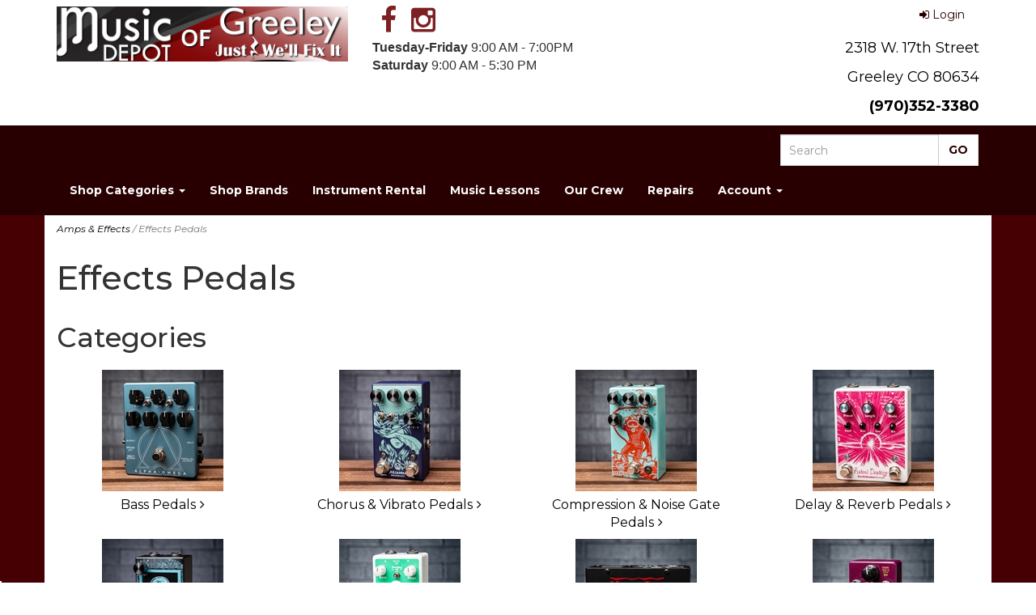

--- FILE ---
content_type: text/html; charset=utf-8
request_url: https://www.musicdepotgreeley.com/c-241-effects-pedals.aspx
body_size: 12416
content:
<!DOCTYPE html>
<html lang="en" xmlns="http://www.w3.org/1999/xhtml">
<head>
	<meta http-equiv="Content-Type" content="text/html; charset=utf-8">


<title>Effects Pedals</title>
<meta name="description" content="Effects Pedals" />
<meta name="keywords" content="Pedal, Bass Pedal, Chorus, Vibrato, Compression, Noise Gate, Delay, Reverb, Distortion, Overdrive, Fuzz, Boost, Modellers, Multi effects, Pedalboard, patch cable, Phase, Tremolo, Flanger, Tuner, Gate, Looper, Volume Pedal, Wah pedal" />




<meta http-equiv="X-UA-Compatible" content="IE=edge">
<meta name="viewport" content="width=device-width, initial-scale=1.0">
<link href="//fonts.googleapis.com/css?family=Lato:300,300i,400,400i,700,700i" rel="stylesheet" type="text/css">
<link href="https://fonts.googleapis.com/css?family=Montserrat:200,200i,300,300i,400,400i,500,500i,600,600i,700,700i,800,800i,900,900i" rel="stylesheet">

<!--Xmlpackage 'script.head' -->
<script src="https://www.google.com/recaptcha/api.js" async="" defer></script><!-- Google tag (gtag.js) -->
<script async src="https://www.googletagmanager.com/gtag/js?id=G-DR1LC6LDLT"></script>
<script>
  window.dataLayer = window.dataLayer || [];
  function gtag(){dataLayer.push(arguments);}
  gtag('js', new Date());

  gtag('config', 'G-DR1LC6LDLT');
</script><script async="" src="https://www.googletagmanager.com/gtag/js?id=G-DR1LC6LDLT"></script><script>
						window.dataLayer = window.dataLayer || [];
						function gtag() { 
							dataLayer.push(arguments); 
						}
						gtag('js', new Date());

						
								gtag('config', 'G-DR1LC6LDLT');
							
							gtag('config', 'UA-89144088-1');
						</script><link rel="icon" href="/images/favicon.ico" type="image/x-icon" /><script>
						(function(i,s,o,g,r,a,m){i['GoogleAnalyticsObject']=r;i[r]=i[r]||function(){
						(i[r].q=i[r].q||[]).push(arguments)},i[r].l=1*new Date();a=s.createElement(o),
						m=s.getElementsByTagName(o)[0];a.async=1;a.src=g;m.parentNode.insertBefore(a,m)
						})(window,document,'script','https://www.google-analytics.com/analytics.js','ga');

						ga('create', 'UA-89144088-1', 'auto');
						

						ga('send', 'pageview');
					</script>
<!--End of xmlpackage 'script.head' -->



<script src="/scripts/_skin_bundle_b54953e000cbf9949fb6c3a055b62bd9?v=TWgeWJs2UzxKUXom2GkK-u-MmvuDMw75-4JfzjBTC8I1"></script>




<link href="/skins/skin_1/css/_skin_bundle?v=u-k5J_qr2zaGN3rOJMtFt1A-LijMbXBwtBTmgm96JQ01" rel="stylesheet"/>




<style>
    
    
    
</style>

<script type="text/javascript">

    </script>


	

<link rel="icon" sizes="any" href="/images/favicon/favicon.ico" />

	
		
</head>

<body>
	<!-- Respond.js IE8 support of media queries -->
<!--[if lt IE 9]>
  <script src="https://oss.maxcdn.com/libs/respond.js/1.3.0/respond.min.js"></script>
<![endif]-->

				<!--
					PAGE INVOCATION: /c-241-effects-pedals.aspx
					PAGE REFERRER: 
					STORE LOCALE: en-US
					STORE CURRENCY: USD
					CUSTOMER ID: 0
					AFFILIATE ID: 0
					CUSTOMER LOCALE: en-US
					CURRENCY SETTING: USD
					CACHE MENUS: True
				-->




<!--Xmlpackage 'script.bodyopen' -->
<script>
						!function(f,b,e,v,n,t,s)
						{if(f.fbq)return;n=f.fbq=function(){n.callMethod?
						n.callMethod.apply(n,arguments):n.queue.push(arguments)};
						if(!f._fbq)f._fbq=n;n.push=n;n.loaded=!0;n.version='2.0';
						n.queue=[];t=b.createElement(e);t.async=!0;
						t.src=v;s=b.getElementsByTagName(e)[0];
						s.parentNode.insertBefore(t,s)}(window, document,'script',
						'https://connect.facebook.net/en_US/fbevents.js');
						fbq('init', '681126155781508');
						fbq('track', 'PageView');
					</script><noscript><img height="1" width="1" style="display:none;" src="https://www.facebook.com/tr?id=681126155781508&amp;ev=PageView&amp;noscript=1"></noscript>
<!--End of xmlpackage 'script.bodyopen' -->
	

	<div class="main-header">
		<div class="container">
			<div class="row header-row">
				<div class="col-xs-6 col-sm-3 col-md-4 logo-wrap">
					<a id="logo" class="logo" href="/default.aspx" title="musicdepotgreeley.com"><img alt="" src="/skins/skin_1/images/logo.png" class="img-responsive logo-main-image" />
</a>
				</div>
				<div class="col-xs-6 col-sm-9 col-md-8 header-right-info">
					<div class="row">
						<div class="hidden-xs hidden-sm col-md-6 header-middle">
							<div class="social-links">
<div class="header-social-icons">
<a target="_blank" href="https://www.facebook.com/musicdepotofgreeley"><em class="icon fa fa-facebook"></em></a>
<a target="_blank" href="//www.instagram.com/musicdepotgreeley/?hl=us"><em class="icon fa fa-instagram"></em></a></div>
<div class="header-social-icons"><strong style="font-family: Arial, Helvetica, sans-serif;">Tuesday-Friday</strong><span style="font-family: Arial, Helvetica, sans-serif;">&nbsp;9:00 AM - 7:00PM</span></div>
<div class="header-social-icons">
<p><span style="font-family: Arial, Helvetica, sans-serif;"><strong>Saturday&nbsp;</strong>9:00 AM - 5:30 PM</span>&nbsp;</p>
</div>
</div>
						</div>
						<div class="col-xs-12 col-sm-12 col-md-6 top-right-header">
							<div class="cart-header pull-right">
								<ul class="user-links">
		<li>
			<a id="js-header-checkout-link"
			   href="/shoppingcart.aspx?returnurl=%2Fc-241-effects-pedals.aspx"
			   class="user-link checkout-link">
				<span aria-hidden="true">
					<i class="fa fa-check-square-o"></i>
				</span>
				Checkout
			</a>
		</li>

	<li>
			<a href="/signin.aspx?returnurl=%2Fc-241-effects-pedals.aspx" class="user-link log-in-link">
		<span aria-hidden="true">
			<i class="fa fa-sign-in"></i>
		</span>
		Login
	</a>

	</li>
		<li>
			<a id="js-show-cart" disabled="disabled" href="#" data-toggle="modal" data-target="#minicart-modal" class="user-link">
	<i class="fa fa-shopping-cart"></i>
    <span class="hidden-xs"><span class="hidden-xs checkout-label">View Cart</span></span> (<span class="minicart-count js-minicart-count">0</span>)
</a>

		</li>
			<li class="hidden-xs">
			<a id="js-show-wish" disabled="disabled" href="#" data-toggle="modal" data-target="#miniwish-modal" class="user-link">
	<i class="fa fa-star"></i>
	(<span class="minicart-count js-miniwish-count">0</span>)
</a>

		</li>
</ul>

							</div>
							<div class="clearfix"></div>
							<div class="text-right">
								<div class="visible-lg">
									
								</div>
								<div class="header-phone">
								<p style="text-align: right;"><a href="http://www.google.com/maps/place/2318+W+17th+St,+Greeley,+CO+80634/@40.411489,-104.7202679,17z/data=!3m1!4b1!4m6!3m5!1s0x876ea16348256d61:0x2ba410b337da2a2d!8m2!3d40.411489!4d-104.717693!16s%2Fg%2F11rhrmvl0q?entry=ttu&amp;g_ep=EgoyMDI1MDMxOS4yIKXMDSoASAFQAw%3D%3D">2318 W. 17th Street</a></p>
<p style="text-align: right;"><a href="http://www.google.com/maps/place/2318+W+17th+St,+Greeley,+CO+80634/@40.411489,-104.7202679,17z/data=!3m1!4b1!4m6!3m5!1s0x876ea16348256d61:0x2ba410b337da2a2d!8m2!3d40.411489!4d-104.717693!16s%2Fg%2F11rhrmvl0q?entry=ttu&amp;g_ep=EgoyMDI1MDMxOS4yIKXMDSoASAFQAw%3D%3D">Greeley CO 80634</a></p>
<p style="text-align: right;"><strong><a href="tel:9703523380">(970)352-3380</a></strong></p>
								</div>
							</div>

						</div>
						<div class="clearfix"></div>
					</div>
				</div>
			</div>
			<div class="clearfix"></div>
		</div>

		<div class="top-navigation-wrap">
			<div class="container">
				<div class="navbar navbar-default topnav" role="navigation" aria-label="navigation">
					<div class="pull-right search-wrapper">
						<div class="search-static">
							<form action="/search.aspx" method="get">    <div class="search-form-group">
        <input name="searchterm" class="form-control input-sm search-box" placeholder="Search" type="text">
        <input value="Go" class="btn btn-default btn-sm search-go" type="submit">
        <div class="clearfix"></div>
    </div>
</form>
						</div>
					</div>
					<div class="navbar-header">
						<button type="button" class="navbar-toggle" data-toggle="collapse" data-target="#top-nav-collapse">
							<span class="sr-only">Toggle navigation</span>
							<span class="icon-bar"></span>
							<span class="icon-bar"></span>
							<span class="icon-bar"></span>
						</button>
					</div>
					<div class="navbar-collapse collapse" id="top-nav-collapse">
						<ul class="nav navbar-nav">
    <li class="dropdown">
    <a href="#" class="dropdown-toggle" data-toggle="dropdown">
    <strong>Shop</strong> <strong>Categories</strong> <span class="caret"></span>
    </a>
    <ul class="dropdown-menu category-menu">
        <li>
        <div class="ymm-content">
  <div class="row">
    <ul class="col-xs-12 menu-list">
      <li class="menu-list-item"><a href="/c-1357-hot-new-products.aspx">Hot New Products</a></li>
      <li class="menu-list-item"><a href="/c-46-guitars-basses-other-strings.aspx">Guitars, Basses &amp; Other Strings</a></li>
      <li class="menu-list-item"><a href="/c-23-amps-effects.aspx">Amps &amp; Effects</a></li>
      <li class="menu-list-item"><a href="/c-21-drums-percussion.aspx">Drums &amp; Percussion</a></li>
      <li class="menu-list-item"><a href="/c-1323-deals.aspx">Deals</a></li>
      <li class="menu-list-item"><a href="/c-28-band-orchestra.aspx">Band &amp; Orchestra</a></li>
      <li class="menu-list-item"><a href="/c-209-books.aspx">Books</a></li>
      <li class="menu-list-item"><a href="/c-132-music-accessories.aspx">Music Accessories</a></li>
      <li class="menu-list-item"><a href="/c-269-great-for-kids.aspx">Great for Kids</a></li>
      <li class="menu-list-item"><a href="/c-114-keyboards-synthesizers-accessories.aspx">Keyboards, Synthesizers &amp; Accessories</a></li>
      <li class="menu-list-item"><a href="/c-225-other-fun-instruments.aspx">Other Fun Instruments</a></li>
      <li class="menu-list-item"><a href="/c-1318-cables-adaptors-tools-more.aspx">Cables, Adaptors, Tools &amp; More</a></li>
      <li class="menu-list-item"><a href="/c-299-local-bands-merch.aspx">Local Bands &amp; Merch!</a></li>
      <li class="menu-list-item"><a href="/c-233-pro-audio-home-recording.aspx">Pro Audio &amp; Home Recording</a></li>
      <li class="menu-list-item"><a href="/c-292-holiday-shopping.aspx">Holiday Shopping</a></li>
      <li class="menu-list-item"><a href="/c-300-teacher-resources.aspx">Teacher Resources</a></li>
    </ul>
    <div class="clearfix"></div>
  </div>
</div>
        </li>
    </ul>
    </li>
    <li><a href="e-manufacturerlist.aspx"><strong>Shop</strong> <strong>Brands</strong></a></li>
    <ul class="dropdown-menu category-menu">
        <li><div class="ymm-content">
  <div class="row">
    <ul class="col-xs-12 menu-list">
      <li class="menu-list-item"><a href="/m-1198-al-cass.aspx">Al Cass</a></li>
      <li class="menu-list-item"><a href="/m-192-alfred-publish.aspx">Alfred Publish</a></li>
      <li class="menu-list-item"><a href="/m-137-allparts.aspx">Allparts</a></li>
      <li class="menu-list-item"><a href="/m-160-amahi.aspx">Amahi</a></li>
      <li class="menu-list-item"><a href="/m-179-amati.aspx">Amati</a></li>
      <li class="menu-list-item"><a href="/m-277-ampeg.aspx">Ampeg</a></li>
      <li class="menu-list-item"><a href="/m-2209-angel.aspx">Angel</a></li>
      <li class="menu-list-item"><a href="/m-1190-apm.aspx">APM</a></li>
      <li class="menu-list-item"><a href="/m-230-audio-technica.aspx">Audio Technica</a></li>
      <li class="menu-list-item"><a href="/m-2214-bac.aspx">B.A.C.</a></li>
      <li class="menu-list-item"><a href="/m-12-bach.aspx">Bach</a></li>
      <li class="menu-list-item"><a href="/m-2211-black-diamond.aspx">Black Diamond</a></li>
      <li class="menu-list-item"><a href="/m-1157-blackstar.aspx">Blackstar</a></li>
      <li class="menu-list-item"><a href="/m-17-blessing.aspx">Blessing</a></li>
      <li class="menu-list-item"><a href="/m-2244-bo-pep.aspx">Bo Pep</a></li>
      <li class="menu-list-item"><a href="/m-2263-cardinal-percussion.aspx">Cardinal Percussion</a></li>
      <li class="menu-list-item"><a href="/m-283-clevelander.aspx">Clevelander</a></li>
      <li class="menu-list-item"><a href="/m-363-cmc.aspx">CMC</a></li>
      <li class="menu-list-item"><a href="/m-493-conn-selmer.aspx">Conn-Selmer</a></li>
      <li class="menu-list-item"><a href="/m-1186-cort.aspx">Cort</a></li>
      <li class="subNavItem viewAllItem"><a href="/e-manufacturerlist.aspx" class="btn btn-default btn-sm menu-item-more">
						View All
					</a></li>
    </ul>
    <div class="clearfix"></div>
  </div>
</div></li>
    </ul>
    <li><a href="aerntplan.aspx"><strong>Instrument Rental</strong></a></li>
    <li><a href="/t-lessons.aspx"><strong>Music Lessons</strong></a></li>
    <li><a href="/t-our%20crew.aspx"><strong>Our Crew</strong></a></li>
    <li><a href="/t-repairs.aspx"><strong> Repairs</strong></a></li>
    <li class="dropdown"><a class="dropdown-toggle" href="#" aria-expanded="false" data-toggle="dropdown"><strong>Account <span class="caret"></span></strong> </a>
    <ul class="dropdown-menu">
        <li><a href="/account.aspx">My Account </a></li>
        <li><a href="/account.aspx#OrderHistory">My Orders </a></li>
        <li><a href="#miniwish-modal" data-toggle="modal">My Wishlist </a></li>
        <li><a href="/aepostpayment.aspx">Make a Payment </a></li>
        <li><a href="/aegethistorylist.aspx">View In-Store Account History </a></li>
        <li class="divider">&nbsp;</li>
        <li><a href="/signin.aspx?returnurl=%2Fc-241.aspx%3FsearchEngineName%3Deffects-pedals">Login </a></li>
    </ul>
    </li>
</ul>
					</div>
					<!--/.nav-collapse -->
				</div>
			</div>
		</div>
	</div>
	<div class="main-content-wrapper">
		
		<div class="main-background">
			<div class="container background-contain">
					<div role="region" aria-label="breadcrumbs" class="breadcrumb">

		<span class="SectionTitleText"><a class="SectionTitleText" href="/c-23-amps-effects.aspx">Amps & Effects</a>  /  Effects Pedals</span>
	</div>

				<div class="notices">
					
				</div>
				<div id="browser-detection-notice" class="bg-warning hidden"></div>				
				<!-- CONTENTS START -->
				



<!--Xmlpackage 'entity.gridwithprices.xml.config' -->
<script>
						/* script.datalayer.xml.config */
						var vortx = vortx || {};
						vortx.dataLayer = vortx.dataLayer || {};
						vortx.dataLayer.productImpressions = vortx.dataLayer.productImpressions || [];
						vortx.dataLayer.productDetails = vortx.dataLayer.productDetails || [];
						vortx.dataLayer.cartProducts = vortx.dataLayer.cartProducts || [];
						vortx.dataLayer.cartDetails = vortx.dataLayer.cartDetails || [];
						vortx.dataLayer.orderDetails = vortx.dataLayer.orderDetails || [];
						vortx.dataLayer.orderedProducts = vortx.dataLayer.orderedProducts || [];
						vortx.dataLayer.currency3LetterIso = "USD";

						</script>
<div class="page-wrap entity-page">
  <h1 class="entity-page-header">Effects Pedals</h1>
  <div class="page-row entity-description-wrap"></div>
  <h2>Categories</h2>
  <div class="screen-reader-only">11 Categories In List</div>
  <div class="sub-entity-grid">
    <div class="row sub-entity-row">
      <div class="col-sm-3 col-xs-12 sub-entity-grid-item grid-item"><a href="/c-1344-bass-pedals.aspx" class="sub-entity-link sub-entity-href-image"><div class="grid-item-inner">
            <div class="sub-entity-image-wrap grid-item-image-wrap"><img src="/images/category/icon/1344.jpg" alt="Bass Pedals" class="img-responsive img-thumbnail sub-entity-grid-image grid-item-image"></div>
            <div class="sub-entity-name-wrap grid-item-name-wrap">Bass Pedals<i class="fa fa-angle-right"></i></div>
          </div></a></div>
      <div class="col-sm-3 col-xs-12 sub-entity-grid-item grid-item"><a href="/c-1341-chorus-vibrato-pedals.aspx" class="sub-entity-link sub-entity-href-image"><div class="grid-item-inner">
            <div class="sub-entity-image-wrap grid-item-image-wrap"><img src="/images/category/icon/1341.jpg" alt="Chorus &amp; Vibrato Pedals" class="img-responsive img-thumbnail sub-entity-grid-image grid-item-image"></div>
            <div class="sub-entity-name-wrap grid-item-name-wrap">Chorus & Vibrato Pedals<i class="fa fa-angle-right"></i></div>
          </div></a></div>
      <div class="clearfix visible-xs sub-entity-extra-small-clear"></div>
      <div class="col-sm-3 col-xs-12 sub-entity-grid-item grid-item"><a href="/c-1334-compression-noise-gate-pedals.aspx" class="sub-entity-link sub-entity-href-image"><div class="grid-item-inner">
            <div class="sub-entity-image-wrap grid-item-image-wrap"><img src="/images/category/icon/1334.jpg" alt="Compression &amp; Noise Gate Pedals" class="img-responsive img-thumbnail sub-entity-grid-image grid-item-image"></div>
            <div class="sub-entity-name-wrap grid-item-name-wrap">Compression & Noise Gate Pedals<i class="fa fa-angle-right"></i></div>
          </div></a></div>
      <div class="col-sm-3 col-xs-12 sub-entity-grid-item grid-item"><a href="/c-1335-delay-reverb-pedals.aspx" class="sub-entity-link sub-entity-href-image"><div class="grid-item-inner">
            <div class="sub-entity-image-wrap grid-item-image-wrap"><img src="/images/category/icon/1335.jpg" alt="Delay &amp; Reverb Pedals" class="img-responsive img-thumbnail sub-entity-grid-image grid-item-image"></div>
            <div class="sub-entity-name-wrap grid-item-name-wrap">Delay & Reverb Pedals<i class="fa fa-angle-right"></i></div>
          </div></a></div>
      <div class="clearfix visible-xs sub-entity-extra-small-clear"></div></div><div class="row  sub-entity-row"><div class="col-sm-3 col-xs-12 sub-entity-grid-item grid-item"><a href="/c-1333-distortion-overdrive-fuzz-boost-pedals.aspx" class="sub-entity-link sub-entity-href-image"><div class="grid-item-inner">
            <div class="sub-entity-image-wrap grid-item-image-wrap"><img src="/images/category/icon/1333.jpg" alt="Distortion, Overdrive, Fuzz &amp; Boost Pedals" class="img-responsive img-thumbnail sub-entity-grid-image grid-item-image"></div>
            <div class="sub-entity-name-wrap grid-item-name-wrap">Distortion, Overdrive, Fuzz & Boost Pedals<i class="fa fa-angle-right"></i></div>
          </div></a></div>
      <div class="col-sm-3 col-xs-12 sub-entity-grid-item grid-item"><a href="/c-1340-modellers-multi-effects-misc-pedals.aspx" class="sub-entity-link sub-entity-href-image"><div class="grid-item-inner">
            <div class="sub-entity-image-wrap grid-item-image-wrap"><img src="/images/category/icon/1340.jpg" alt="Modellers, Multi-Effects, &amp; Misc. Pedals" class="img-responsive img-thumbnail sub-entity-grid-image grid-item-image"></div>
            <div class="sub-entity-name-wrap grid-item-name-wrap">Modellers, Multi-Effects, & Misc. Pedals<i class="fa fa-angle-right"></i></div>
          </div></a></div>
      <div class="clearfix visible-xs sub-entity-extra-small-clear"></div>
      <div class="col-sm-3 col-xs-12 sub-entity-grid-item grid-item"><a href="/c-1343-pedalboards-power-cables.aspx" class="sub-entity-link sub-entity-href-image"><div class="grid-item-inner">
            <div class="sub-entity-image-wrap grid-item-image-wrap"><img src="/images/category/icon/1343.jpg" alt="Pedalboards, Power, &amp; Cables" class="img-responsive img-thumbnail sub-entity-grid-image grid-item-image"></div>
            <div class="sub-entity-name-wrap grid-item-name-wrap">Pedalboards, Power, & Cables<i class="fa fa-angle-right"></i></div>
          </div></a></div>
      <div class="col-sm-3 col-xs-12 sub-entity-grid-item grid-item"><a href="/c-1336-phase-tremolo-flanger-pedals.aspx" class="sub-entity-link sub-entity-href-image"><div class="grid-item-inner">
            <div class="sub-entity-image-wrap grid-item-image-wrap"><img src="/images/category/icon/1336.jpg" alt="Phase, Tremolo, &amp; Flanger Pedals" class="img-responsive img-thumbnail sub-entity-grid-image grid-item-image"></div>
            <div class="sub-entity-name-wrap grid-item-name-wrap">Phase, Tremolo, & Flanger Pedals<i class="fa fa-angle-right"></i></div>
          </div></a></div>
      <div class="clearfix visible-xs sub-entity-extra-small-clear"></div></div><div class="row  sub-entity-row"><div class="col-sm-3 col-xs-12 sub-entity-grid-item grid-item"><a href="/c-1339-tuner-gate-and-looper-pedals.aspx" class="sub-entity-link sub-entity-href-image"><div class="grid-item-inner">
            <div class="sub-entity-image-wrap grid-item-image-wrap"><img src="/images/category/icon/1339.jpg" alt="Tuner, Gate, and Looper Pedals" class="img-responsive img-thumbnail sub-entity-grid-image grid-item-image"></div>
            <div class="sub-entity-name-wrap grid-item-name-wrap">Tuner, Gate, and Looper Pedals<i class="fa fa-angle-right"></i></div>
          </div></a></div>
      <div class="col-sm-3 col-xs-12 sub-entity-grid-item grid-item"><a href="/c-1382-used-pedals.aspx" class="sub-entity-link sub-entity-href-image"><div class="grid-item-inner">
            <div class="sub-entity-image-wrap grid-item-image-wrap"><img src="/images/category/icon/1382.jpg" alt="Used Pedals" class="img-responsive img-thumbnail sub-entity-grid-image grid-item-image"></div>
            <div class="sub-entity-name-wrap grid-item-name-wrap">Used Pedals<i class="fa fa-angle-right"></i></div>
          </div></a></div>
      <div class="clearfix visible-xs sub-entity-extra-small-clear"></div>
      <div class="col-sm-3 col-xs-12 sub-entity-grid-item grid-item"><a href="/c-1337-volume-wah-exp-pedals.aspx" class="sub-entity-link sub-entity-href-image"><div class="grid-item-inner">
            <div class="sub-entity-image-wrap grid-item-image-wrap"><img src="/images/category/icon/1337.jpg" alt="Volume, Wah &amp; Exp. Pedals" class="img-responsive img-thumbnail sub-entity-grid-image grid-item-image"></div>
            <div class="sub-entity-name-wrap grid-item-name-wrap">Volume, Wah & Exp. Pedals<i class="fa fa-angle-right"></i></div>
          </div></a></div>
    </div>
  </div>
  <h2>Products</h2>
  <div class="screen-reader-only">2 Products On Page </div>
  <div class="entity-paging-wrap"></div>
  <div class="products-grid entity-page-products entity-grid-prices-products">
    <div class="row products-row">
      <div class="col-sm-3 col-xs-12 product-grid-item">
        <div class="grid-item-inner"><a href="/p-26280-earthquaker-devices-easy-listening-headphone-amplifier-pedal.aspx" class="grid-product-link"><div class="grid-item-image-wrap"><img src="/images/product/icon/ae00-6675.png" alt="Earthquaker Devices Easy Listening Headphone Amplifier Pedal" class="grid-item-image product-image"></div>
            <div class="grid-item-name-wrap">Earthquaker Devices Easy Listening Headphone Amplifier Pedal</div></a><div class="grid-item-price-wrap"><div class="price-wrap">

						<div class="variant-price">
							<span>Price:</span>
							$99.99
						</div>
					<meta itemprop="price" content="99.9900" />
					<meta itemprop="priceCurrency" content="USD">
</div>


</div>
          <div class="grid-item-stock-wrap"><div class="stock-hint in-stock-hint" >
In Stock</div></div>
          <div class="grid-item-promotions-wrap"></div>
        </div>
      </div>
      <div class="col-sm-3 col-xs-12 product-grid-item">
        <div class="grid-item-inner"><a href="/p-3504-fender-level-set-buffer-effects-pedal.aspx" class="grid-product-link"><div class="grid-item-image-wrap"><img src="/images/product/icon/ae00-3273.jpg" alt="Fender Level Set Buffer Effects Pedal" class="grid-item-image product-image"></div>
            <div class="grid-item-name-wrap">Fender Level Set Buffer Effects Pedal</div></a><div class="grid-item-price-wrap"><div class="price-wrap">

						<div class="price regular-price">
							<span>Regular Price:</span>
							$119.99
						</div>
						<div class="price sale-price">
							<span>On Sale For:</span>
							$85.49
						</div>
					<meta itemprop="price" content="85.4900" />
					<meta itemprop="priceCurrency" content="USD">
</div>


</div>
          <div class="grid-item-stock-wrap"><div class="stock-hint in-stock-hint" >
In Stock</div></div>
          <div class="grid-item-promotions-wrap"></div>
        </div>
      </div>
      <div class="clearfix visible-xs entity-product-extra-small-clear"></div>
    </div>
  </div>
  <div class="entity-paging-wrap"></div>
</div>
<!--End of xmlpackage 'entity.gridwithprices.xml.config' -->

				<!-- CONTENTS END -->
			</div>
		</div>
	</div>

	<div class="footer-wrapper">
		<div class="container">
			<div class="row footer-row">
				<div class="footer-menu-wrap">
<ul class="col-sm-12 col-md-3 firstMenu">
    <li class="footerHeading">Customer Service</li>
    <li><a rel="nofollow" href="/t-contact.aspx">Contact Us</a><br />
    </li>
    <li><a rel="nofollow" href="/account.aspx">Your Account</a></li>
    <li><a href="http://musicdepotgreeley.com/t-navigator.aspx">Navigator</a></li>
</ul>
<ul class="col-sm-12 col-md-3">
    <li class="footerHeading">Store Policies &amp; Info<br />
    </li>
    <li><a rel="nofollow" href="/t-returns.aspx">Returns</a><br />
    </li>
    <li><a rel="nofollow" href="/t-privacy.aspx">Privacy Policy</a><br />
    </li>
</ul>
<ul class="col-sm-12 col-md-3">
    <li class="footerHeading">Helpful Links</li>
    <li><a href="/t-about.aspx">About Us</a><br />
    </li>
    <li><a href="/sitemap.aspx">Site Map</a></li>
</ul>
<ul class="col-sm-12 col-md-3">
    <li class="footerHeading">Payment Methods</li>
    <li><div class="payment-methods-wrap">
  <div class="cards-accepted"><span id="payment-method-images3" class="&#xA;									cardname amex"></span><span id="payment-method-images4" class="&#xA;									cardname discover"></span><span id="payment-method-images2" class="&#xA;									cardname mastercard"></span><span id="payment-method-images1" class="&#xA;									cardname visa"></span></div>
</div></li>
    <li><div class="seal-marker">
<img alt="Powered by AspDotNetStorefront" src="/skins/skin_1/images/seal.png" />
</div></li>
</ul>
<div class="clearfix">&nbsp;</div>
</div>
				<div class="clearfix"></div>
			</div>
			<div class="copyright-row">
				<div class="copyright">
					© Music Depot of Greeley 2026. All Rights Reserved. Powered by <a href="http://www.aspdotnetstorefront.com" target="_blank">AspDotNetStorefront</a>
				</div>
			</div>
		</div>
	</div>

	<!-- Minicart modal -->
	<div class="minicart-wrap">
	<div id="minicart-modal" class="modal minicart-modal" data-keyboard="true" tabindex="-1">
		<div class="modal-dialog" role="region" aria-label="modal dialog">
			<div class="modal-content">
				<div class="modal-header">
						<a href="#" class="switch-mini-link js-switch-to-miniwish off">
							<span aria-hidden="true">
								<i class="fa fa-angle-left"></i>
							</span>
							View wishlist
						</a>
					<button type="button" class="close" data-dismiss="modal" aria-label="Close">
						<span aria-hidden="true">
							<i class="fa fa-times-circle-o"></i>
						</span>
					</button>
					<h2 class="minicart-title modal-title">
						Shopping Cart:
						<span class="minicart-title-count js-cart-title-count">0</span>
						<span class="minicart-items-label js-cart-count-label">
Items						</span>
					</h2>
				</div>
				<div class="modal-body">
					<div class="minicart-content-wrap">
						<div class="minicart-message-area js-minicart-message-area">
							
						</div>
						<div class="minicart-contents js-minicart-contents">
								<div class="empty-mini-cart-text">
		Your shopping cart is currently empty.&nbsp; Browse our <a href="https://musicdepotgreeley.com/c-228-on-sale.aspx"><span style="color: #4f81bd;"><strong><em>Online sales</em></strong></span> </a>for great deals!!
	</div>

						</div>
					</div>
				</div>
				<div class="modal-footer minicart-footer">
					<div class="row">
						<div class="col-sm-3 text-left-sm">
							<div class="minicart-discount off">
								Discounts:
								<span class="minicart-discount js-minicart-discount"></span>
							</div>
							<div class="minicart-total-area">
								<div class="minicart-total-wrap">
									Total:
									<span class="minicart-total js-minicart-total">$0.00</span>
								</div>
							</div>
						</div>

						<div class="col-sm-9">
							<div class="mini-cart-button-wrapper col-sm-6">
								<button type="button" id="minicart-close-button" class="btn btn-default close-minicart-button">Close</button>
								<button type="button" id="minicart-checkout-button" class="btn btn-primary minicart-checkout-button" data-return-url="/c-241-effects-pedals.aspx">Checkout</button>
							</div>
									<script src="https://www.paypal.com/sdk/js?client-id=BAA_XiRkTW6lbHC0pivurmgrOEi92JhCKAgGYxEOH5V2f3FUnzpHIjXl6Ns1T5j82waS1-C3AjNTDa9jgY&intent=capture&components=buttons,card-fields,messages,funding-eligibility,applepay,googlepay&currency=USD&vault=false&enable-funding=venmo"
											data-partner-attribution-id="Vortx_Cart_PCP">
									</script>
								<div class="col-sm-6">
									<div id="paypal-button-container-minicart"></div>
								</div>
<script type="text/javascript">
										function displayMessage(message) {
											var notices = $('div.notices');
											var markup =
												`
													<div class='notice-wrap'>
														<div class='notice notice-info'>
															${ message}
														</div>
													</div>
												`;
											notices.html(markup);
										}

										var isPayPalEligible = paypal.isFundingEligible('paypal');

										if(isPayPalEligible) {
											paypal.Buttons({
												env: 'production',
												locale: 'en_US',
												style: {
													size: 'small',
													color: 'gold',
													shape: 'rect',
													label: 'paypal',
													layout: 'vertical'
												},
												createOrder: function () {
													return fetch(`${window.location.origin}/api/paypalcommerce/createorder`, {
														method: 'post',
														headers: {
															'content-type': 'application/json'
														}
													})
														.then(function (response) {
															return response.json();
														})
														.then(function (json) {
															return json.id;
														})
														.catch(function (error) {
															var itemCount = parseInt($('input#hfItemCount').val());
															$('#minicart-modal').modal('hide');

															if(itemCount == 0) {
																displayMessage('Your shopping cart is empty.');
																return false;
															}

															displayMessage('We are not able to process your payment at this time.  Please check your payment information and try again.');
															console.log(error);
														})
												},
												onApprove: function (json, actions) {
													return fetch(`${window.location.origin}/api/paypalcommerce/processorder`, {
														method: 'post',
														headers: {
															'content-type': 'application/json'
														},
														body: `
															{
																'orderId': '${json.orderID}',
																'paymentMethod': 'PAYPALCOMMERCEBUTTONS'
															}
														`
													})
														.then(function (response) {
															return response.json();
														})
														.then(function (json) {
															var page = json.page;
															var returnUrl = encodeURIComponent(window.location.pathname);
															var redirectUrl = `/${page}?returnUrl=${returnUrl}`;
															window.location.href = redirectUrl;
														})
														.catch(function (error) {
															$('#minicart-modal').modal('hide');
															displayMessage('We are not able to process your payment at this time.  Please check your payment information and try again.');
															console.log(error);
														})
												}
											}).render('#paypal-button-container-minicart');
										}
										</script>
									<div class="minicart-pp-message" data-pp-amount="0.00"></div>
<script type="text/javascript">
												 if(paypal.isFundingEligible('credit') || paypal.isFundingEligible('paylater')) {
													 paypal.Messages({
														 style: {
															 layout: 'text',
															 logo: {
																 type: 'primary',
																 position: 'left'
															 }
														 }
													 })
														 .render('.minicart-pp-message');
												 }
											</script>
<input id="hfItemCount" name="hfItemCount" type="hidden" value="0" />						</div>
					</div>
				</div>
			</div>
		</div>
	</div>
</div>

	<!-- Miniwish modal -->
	<div class="minicart-wrap">
	<div id="miniwish-modal" class="modal minicart-modal" data-keyboard="true" tabindex="-1">
		<div class="modal-dialog" role="region" aria-label="modal dialog">
			<div class="modal-content">
				<div class="modal-header">
						<a href="#" class="switch-mini-link js-switch-to-minicart off">
							<span aria-hidden="true">
								<i class="fa fa-angle-left"></i>
							</span>
							View cart
						</a>
					<button type="button" class="close" data-dismiss="modal" aria-label="Close">
						<span aria-hidden="true">
							<i class="fa fa-times-circle-o"></i>
						</span>
					</button>
					<h2 class="minicart-title modal-title">
						Your Wishlist:
						<span class="minicart-title-count js-wish-title-count">0</span>
						<span class="minicart-items-label js-wish-count-label">
Items						</span>
					</h2>
				</div>
				<div class="modal-body">
					<div class="minicart-content-wrap">
						<div class="minicart-message-area js-miniwish-message-area">
							
						</div>
						<div class="minicart-contents js-miniwish-contents">
								<div class="empty-mini-cart-text">
		Your wish list is currently empty.
	</div>

						</div>
					</div>
				</div>
				<div class="modal-footer minicart-footer">
					<div class="row">
						<div class="col-sm-6 text-left-sm">
							<div class="minicart-total-area">
								<div class="minicart-total-wrap">
									Total:
									<span class="minicart-total js-miniwish-total">$0.00</span>
								</div>
							</div>
						</div>
						<div class="col-sm-6">
							<button type="button" id="miniwish-close-button" class="btn btn-default close-miniwish-button">Close</button>
							<button type="submit"
								data-url="/minicart/movealltocart"
								id="miniwish-move-all-to-cart"
								class="btn btn-primary minicart-checkout-button js-wishlist-button off">
								Move all to Cart
							</button>
						</div>
					</div>
				</div>
			</div>
		</div>
	</div>
</div>

	<!-- Minicart and miniwish resources (javascript and overlay html) -->
		<div class="minicart-loading-overlay js-minicart-loading-overlay off">
		<div class="minicart-overlay"></div>
		<div class="minicart-loading">
			<div class="minicart-loading-message js-minicart-loading-message">Loading...</div>
			<div class="loading-animation loading-style-dark"></div>
		</div>
	</div>

<script src="/scripts/_skin_bundle_2a59354f3da09b60835d68828d972922?v=kdf-7QzJ_71lvhQgUumLmvqe9ch32Wnp3Kyzz7tJ5GI1"></script>
<script type="text/javascript">
		adnsf$.minicart.initialize(
		{
			minicart_DeleteWaitMessage: "Deleting...",
			miniwish_MoveSingleMessage: "Moving item to cart.",
			miniwish_MoveAllMessage: "Moving all items to cart.",
			minicart_UpdateFailureMessage: "Sorry, there was an error updating your cart.",
			miniwish_UpdateFailureMessage: "Sorry, there was an error updating your wishlist.",
			minicart_CountLabel: "Items",
			minicart_CountLabelSingular: "Item",
			checkoutUrl: "/shoppingcart.aspx",
			loginUrl: "/signin.aspx"
		});
		adnsf$.minicart.cartEnabled = true;
		adnsf$.minicart.wishEnabled = true;
		adnsf$.minicart.onCheckoutPage = false;
	</script>

	<div class="live-chat-wrapper">
		<div class="live-chat">
			
	<div class="live-chat-wrapper">
		<div class="live-chat">
		</div>
	</div>
	
		</div>
	</div>
	

<script src="https://cdnjs.cloudflare.com/ajax/libs/picturefill/3.0.2/picturefill.min.js" ></script>



<script>
				(function () {
					var mmapiws = window.__mmapiws = window.__mmapiws || {};
					mmapiws.accountId = '832934';
					var loadDeviceJs = function () {
						var element = document.createElement('script');
						element.async = true;
						element.src = 'https://device.maxmind.com/js/device.js';
						document.body.appendChild(element);
					};
					if (window.addEventListener) {
						window.addEventListener('load', loadDeviceJs, false);
					} else if (window.attachEvent) {
						window.attachEvent('onload', loadDeviceJs);
					}
				})();
					</script>




	
	


<!-- BEGIN GCR Badge Code -->
<script src="https://apis.google.com/js/platform.js?onload=renderBadge" async="" defer=""></script>
<script>
	window.renderBadge = function() {
		var ratingBadgeContainer = document.createElement("div");
		document.body.appendChild(ratingBadgeContainer);
		window.gapi.load('ratingbadge', function() {
			window.gapi.ratingbadge.render(
				ratingBadgeContainer, {
					"merchant_id": 5625578637,
					"position": "BOTTOM_LEFT"
				});
		});
	}
</script>
<!-- END GCR Badge Code -->
<!-- BEGIN GCR Language Code -->
<script>
	window.___gcfg = {
		lang: "en_US"
		};
</script>
<!-- END GCR Language Code -->

<script type="text/javascript">
		window.postalCodeRegexConfiguration = {
			postalCodeRegexMapUrl: "/country/postalcoderegexmap",
		};
	</script>



<script src="/scripts/_skin_bundle_808f5e8d833ee499b0bc53627202ca8d?v=s_s_tB3UcvQ49PW6XeJkwdDsp4YU90ADxOTTD5qLBL81"></script>


<script type="text/javascript">
		adnsf$.initializeAddToCartForms(
		{
			ajaxAddToCartUrl: "/minicart/ajaxaddtocart",
			ajaxAddKitToCartUrl: "/minicart/ajaxaddkittocart",
			addToCartMessage: "Adding to cart",
			addToWishMessage: "Adding to wishlist",
			invalidQuatityMessage: "Please enter a valid quantity",
			addToCartFailureMessage: "Your item was not added to the cart because of an error",
			addToWishFailureMessage: "Your item was not added to the wishlist because of an error",
			checkoutUrl: "/shoppingcart.aspx",
			loginUrl: "/signin.aspx"
		});

		adnsf$.validator.unobtrusive.adapters.addSingleVal('min', 'val');

		vortx.browser.detect();
		if (vortx.browser.isIE) {
			vortx.browser.warnOfDeprecation(
				'browser-detection-notice',
				'It appears that your web browser is a bit old. For a more safe and modern experience, please change or upgrade your web browser.'
			);
		}
	</script>


<script src="https://cdnjs.cloudflare.com/ajax/libs/picturefill/3.0.2/picturefill.min.js" ></script>







<script>
				(function () {
					var mmapiws = window.__mmapiws = window.__mmapiws || {};
					mmapiws.accountId = '832934';
					var loadDeviceJs = function () {
						var element = document.createElement('script');
						element.async = true;
						element.src = 'https://device.maxmind.com/js/device.js';
						document.body.appendChild(element);
					};
					if (window.addEventListener) {
						window.addEventListener('load', loadDeviceJs, false);
					} else if (window.attachEvent) {
						window.attachEvent('onload', loadDeviceJs);
					}
				})();
					</script>




<!--Xmlpackage 'script.bodyclose' -->
<script>
						var vortx = vortx || {};
						vortx.dataLayer = vortx.dataLayer || {};
						vortx.dataLayer.productImpressions = vortx.dataLayer.productImpressions || [];
						
						$(document).ready(function() {
							if(vortx.dataLayer.productImpressions.length > 0) {
								for(var i = 0; i < vortx.dataLayer.productImpressions.length; i++) {
									var product = vortx.dataLayer.productImpressions[i];
									gtag("event", "view_item_list", {
										item_list_name: product.list,
										items: [
											{
												item_id: product.id,
												item_name: product.name,
												item_list_name: product.list,
												item_brand: product.brand,
												item_category: product.category,
												item_variant: product.variant,
												index: product.position
											}
										]
									});
								}
							}
						});
						</script>
<script>
						var vortx = vortx || {};
						vortx.dataLayer = vortx.dataLayer || {};
						vortx.dataLayer.productImpressions = vortx.dataLayer.productImpressions || [];

						// send_item event for GA4 with product click
						$(document).ready(function () {
							//add click event listener for products in a grid.
							$('a.grid-product-link').click(function (e) {
								googleGa4ProductClick(e);
							});

							//add click event listener for products in a list.
							$('a.list-product-link').click(function (e) {
								googleGa4ProductClick(e);
							});

							//add click event listener for products in a featured items listing.
							$('a.featured-item-link').click(function (e) {
								googleGa4ProductClick(e);
							});
	
							// https://developers.google.com/analytics/devguides/collection/ga4/reference/events?client_type=gtag#select_item
							function googleGa4ProductClick(event) {
								var productHref = $(event.delegateTarget).attr('href'); //clicking on an image doesn't give you the href.
								var productId = getProductId(productHref);
								if(productId == 0) {
									return true; //if something went wrong do not prevent the href link from working.
								}
		
								if(vortx.dataLayer.productImpressions.length <= 0) {
									return true;
								}

								event.preventDefault(); // stop product click jumping straight to product page.
								for(var i = 0; i < vortx.dataLayer.productImpressions.length; i++) {
									if(productId == vortx.dataLayer.productImpressions[i].productId) {
										var product = vortx.dataLayer.productImpressions[i];

										// Send click with an event, then send user to product page.
										gtag("event", "select_item", {
											item_list_name: product.list,
											items: [
												{
													item_id: product.id,
													item_name: product.name,
													item_list_name: product.list,
													item_brand: product.brand,
													item_category: product.category,
													item_variant: product.variant,
													index: product.position
													}
											]
										});
										// send to product page.
										document.location = productHref;
										// stop the for loop when we have one product
										break;
									}
								}
								return true;
							};

							function getProductId(productHref) {
								try {
									var productId = 0;
									if(productHref.indexOf('/p-') !== -1) {
										productId = parseInt(productHref.split('-')[1], 10);
									} else if(productHref.indexOf('/product') !== -1) {
										var queryStringSplit = productHref.split('/')[2]; //777?returnurl=foo
										productId = parseInt(queryStringSplit.split('?')[0], 10);
									}
									return productId;
								} catch(error) {
									return 0;
								}
							};
						});
						</script>
<script>
						var vortx = vortx || {};
						vortx.dataLayer = vortx.dataLayer || {};
						vortx.dataLayer.productDetails = vortx.dataLayer.productDetails || [];

						$(document).ready(function () {
							if(vortx.dataLayer.productDetails.length > 0) {
								for(var i = 0; i < vortx.dataLayer.productDetails.length; i++) {
									var product = vortx.dataLayer.productDetails[i];

									if(product.isDefault) {
										gtag("event", "view_item", {
											currency: vortx.dataLayer.currency3LetterIso,
											value: product.price,
											items: [
												{
													item_id: product.id,
													item_name: product.name,
													item_brand: product.brand,
													item_category: product.category,
													item_variant: product.variant,
													price: product.price,
													coupon: "", // N/A
													quantity: "", // N/A default is 1
													index: product.position
												}
											]
										});
									}
								}
							}
						});
						</script>
<script>
					var vortx = vortx || {};
					vortx.dataLayer = vortx.dataLayer || {};
					vortx.dataLayer.productDetails = vortx.dataLayer.productDetails || [];

					$(document).ready(function () {
						// add the click function to every add-to-cart button
						$("button[id$='addToCart']").on('click', function () {
							if(vortx.dataLayer.productDetails.length <= 0) {
								return;
							}
							for(var i = 0; i < vortx.dataLayer.productDetails.length; i++) {
								var product = vortx.dataLayer.productDetails[i];
								var addToCartButtonId = $(this).attr('id');

								// do we have the right product?
								if(addToCartButtonId !== product.productId + '_' + product.variantId + '_addToCart') {
									continue;
								}

								// If they haven't chosen a variant, don't send the AddToCart event.
								if($('#variantSelector').length > 0 && $('#variantSelector').val() === '0') {
									return;
								}

								var productQuantity = $('#quantity-' + product.variantId).val();

								gtag("event", "add_to_cart", {
									currency: vortx.dataLayer.currency3LetterIso,
									value: product.price,
									items: [
										{
											item_id: product.productId + '-' + product.variantId,
											item_name: product.name,
											item_brand: product.brand,
											item_category: product.category,
											item_variant: product.variant,
											price: product.price,
											quantity: productQuantity,
										}
									]
								});
							}
						});
					});
					</script><script>
					var vortx = vortx || {};
					vortx.dataLayer = vortx.dataLayer || {};
					vortx.dataLayer.productDetails = vortx.dataLayer.productDetails || [];

					$(document).ready(function () {
						// add the click function to every add-to-wish button
						$("button[id$='addToWish']").on('click', function () {
							if(vortx.dataLayer.productDetails.length <= 0) {
								return;
							}
							for(var i = 0; i < vortx.dataLayer.productDetails.length; i++) {
								var product = vortx.dataLayer.productDetails[i];
								var addToWishButtonId = $(this).attr('id');

								// do we have the right product?
								if(addToWishButtonId !== product.productId + '_' + product.variantId + '_addToWish') {
									continue;
								}

								// If they haven't chosen a variant, don't send the AddToWish event.
								if($('#variantSelector').length > 0 && $('#variantSelector').val() === '0') {
									return;
								}

								//wishlist is a cart with a different name, so customers can add quantity.
								var productQuantity = $('#quantity-' + product.variantId).val();

								gtag("event", "add_to_wish", {
									currency: vortx.dataLayer.currency3LetterIso,
									value: product.price,
									items: [
										{
											item_id: product.productId + '-' + product.variantId,
											item_name: product.name,
											item_brand: product.brand,
											item_category: product.category,
											item_variant: product.variant,
											price: product.price,
											quantity: productQuantity,
										}
									]
								});
							}
						});
					});
					</script><script>
						var vortx = vortx || {};
						vortx.dataLayer = vortx.dataLayer || {};
						vortx.dataLayer.cartProducts = vortx.dataLayer.cartProducts || [];

						var checkoutValue = 0;
						var checkoutItems = [];
							
						$(document).ready(function () {
							if(vortx.dataLayer.cartProducts.length > 0) {
								for(var i = 0; i < vortx.dataLayer.cartProducts.length; i++) {
									var product = vortx.dataLayer.cartProducts[i];
									checkoutValue += product.price * product.quantity;
			
									checkoutItems.push({
										item_id: product.id,
										item_name: product.name,
										item_brand: product.brand,
										item_category: product.category,
										item_variant: product.variant,
										price: product.price,
										quantity: product.quantity,
										coupon: '' // N/A
									});
								}
								gtag("event", "begin_checkout", {
									currency: vortx.dataLayer.currency3LetterIso,
									value: checkoutValue,
									items: checkoutItems
								});
							}
						});
						</script>
<script>
						var vortx = vortx || {};
						vortx.dataLayer = vortx.dataLayer || {};
						vortx.dataLayer.orderedProducts = vortx.dataLayer.orderedProducts || [];
						vortx.dataLayer.orderDetails = vortx.dataLayer.orderDetails || [];

						const orderItems = [];

						$(document).ready(function () {
							if(vortx.dataLayer.orderedProducts.length > 0) {
								for(var i = 0; i < vortx.dataLayer.orderedProducts.length; i++) {
									var product = vortx.dataLayer.orderedProducts[i];

									orderItems.push({
										item_id: product.id,
										item_name: product.name,
										item_brand: product.brand,
										item_category: product.category,
										item_variant: product.variant,
										price: product.price,
										quantity: product.quantity,
										coupon: '' // N/A
									});
								}
							}
	
							// should only be one order.
							if(vortx.dataLayer.orderDetails.length == 1)
							{
								var order = vortx.dataLayer.orderDetails[0];
		
								gtag("event", "purchase", {
									transaction_id: order.orderNumber,
									value: order.orderTotal,
									tax: order.taxAmount,
									shipping: order.shippingAmount,
									currency: vortx.dataLayer.currency3LetterIso,
									coupon: order.promos,
									items: orderItems 
								});
							}
						});
						</script>
<script>
						var vortx = vortx || {};
						vortx.dataLayer = vortx.dataLayer || {};
						vortx.dataLayer.searchTerm = vortx.dataLayer.searchTerm || '';

						var searchTerm = vortx.dataLayer.searchTerm;
						$(document).ready(function () {
							if(vortx.dataLayer.searchTerm.length > 0) {
								gtag("event", "search", {
									search_term: vortx.dataLayer.searchTerm
								});
							}
						});
						</script>
<script>
							var facebook = facebook || {};
								
							$(document).ready(function() {
								
								
								facebook.variantData = facebook.variantData || {};
								
								facebook.entityData = facebook.entityData || {};
								
								facebook.entityData.skus = facebook.entityData.skus || [];
								facebook.entityData.total = 0;

								
								facebook.fbqTrack = function(eventName, data) {
									fbq('track', eventName,
									{
										content_category: data.pageType,
										content_ids:  data.skus,
										content_type: data.contentType,
										value: data.value,
										currency: data.currency,
									});
								};
									
								
								facebook.viewContent = function() {
									var data = facebook.entityData;
									data.value = data.total;
									facebook.fbqTrack('ViewContent', data);
								};									

								
								facebook.addToCart = function(event, variantId, quantity) {
									var data = facebook.variantData[variantId];
									console.log(variantId);
									data.value = quantity * data.price;
									
									facebook.fbqTrack(event, data);
								};
								
								
								facebook.buttonSetup = function(event, button, variantId) {
									if(button.length) {	
										
										button.data("variantId", variantId);
								
										
										button.click(function() { 
											
											var variantId = $(this).data().variantId;
											
											var quantity = parseInt($("#quantity-" + variantId).val());
					
											facebook.addToCart(event, variantId, quantity);
										});					
									}
								};
								
								

				var variantId = 38748;
				var price = 99.99
				
				var addToCartButton = $('#26280_38748_addToCart');
				var tableAddToCartButton = $('#tableOrderAddToCart')

				
				if(addToCartButton.length || tableAddToCartButton.length) {
					
					facebook.variantData[variantId] =
					{
						pageType: 'category',
						contentType: 'product',
						skus:  [''],
						price: price,
						currency: 'USD'
					};	
				}
				
				
				facebook.buttonSetup('AddToCart', addToCartButton, variantId);

				
				var addToWishListButton = $('#26280_38748_addToWish');
				facebook.buttonSetup('AddToWishlist', addToWishListButton, variantId);
				
				
				if(tableAddToCartButton.length)	{					
					var quantity = $("#quantity-38748")
					if(quantity)
						quantity.data("variantId", variantId);
				}						
				
				
				facebook.entityData.skus.push("");
				facebook.entityData.total = facebook.entityData.total + price;
			

				var variantId = 38346;
				var price = 85.49
				
				var addToCartButton = $('#3504_38346_addToCart');
				var tableAddToCartButton = $('#tableOrderAddToCart')

				
				if(addToCartButton.length || tableAddToCartButton.length) {
					
					facebook.variantData[variantId] =
					{
						pageType: 'category',
						contentType: 'product',
						skus:  [''],
						price: price,
						currency: 'USD'
					};	
				}
				
				
				facebook.buttonSetup('AddToCart', addToCartButton, variantId);

				
				var addToWishListButton = $('#3504_38346_addToWish');
				facebook.buttonSetup('AddToWishlist', addToWishListButton, variantId);
				
				
				if(tableAddToCartButton.length)	{					
					var quantity = $("#quantity-38346")
					if(quantity)
						quantity.data("variantId", variantId);
				}						
				
				
				facebook.entityData.skus.push("");
				facebook.entityData.total = facebook.entityData.total + price;
			 
								$("#entity-bulk-add-to-cart").submit(function() {
									var quantities = $.find("input[id^='quantity-']");
										$.each(quantities, function(index, value) {
											var quantity = parseInt($(value).val());
											
											if(quantity > 0)
												facebook.addToCart('AddToCart', $(value).data().variantId, quantity);
										});
										
										
										return true;
								});
							
								
								facebook.entityData.pageType = "category";
								facebook.entityData.contentType = "product_group";
								facebook.entityData.currency = "USD";
								facebook.viewContent();
							});
						</script>
<script>
					$(document).ready(function() {
						$('button#minicart-checkout-button').click(function () {
							fbq('track', 'InitiateCheckout');
						});
							
						$('a#js-header-checkout-link').click(function () {
							fbq('track', 'InitiateCheckout');
						});							
					});
				</script>
<!--End of xmlpackage 'script.bodyclose' -->



	<!--Xmlpackage 'promo-window' -->
<script>
						(function(options) {
							$(function(){
								if (Cookies.get('promoWindow') == 'visited') {
									return false;
								} 
								else {
									setTimeout(function () {
										$('#promoWindow').fadeIn("fast");
									}, options.windowDelay);
									$(".promoClose").on("click", function(){
										$("#promoWindow").remove();
									});
									Cookies.set('promoWindow', 'visited', { expires: options.cookieExpires });
								}
							});
						})
						({
						windowDelay: 5000,
						cookieExpires: 7
						});
					</script>

<!--End of xmlpackage 'promo-window' -->
	<!-- body close scripts -->
	
<script type="text/javascript" src="/_Incapsula_Resource?SWJIYLWA=719d34d31c8e3a6e6fffd425f7e032f3&ns=1&cb=1369148920" async></script></body>
</html>


--- FILE ---
content_type: text/plain; charset=utf-8
request_url: https://d-ipv6.mmapiws.com/ant_squire
body_size: 159
content:
musicdepotgreeley.com;019bcb22-f929-7df2-941b-e3ef60d97861:fb25b9cde00a55f10e76b7fc5c361d96b24d79fe

--- FILE ---
content_type: text/plain
request_url: https://www.google-analytics.com/j/collect?v=1&_v=j102&a=560332638&t=pageview&_s=1&dl=https%3A%2F%2Fwww.musicdepotgreeley.com%2Fc-241-effects-pedals.aspx&ul=en-us%40posix&dt=Effects%20Pedals&sr=1280x720&vp=1280x720&_u=IEBAAEABAAAAACAAI~&jid=1082729002&gjid=431146481&cid=2047073648.1768639623&tid=UA-89144088-1&_gid=1952430455.1768639623&_r=1&_slc=1&z=1119196521
body_size: -453
content:
2,cG-7NKV39836V

--- FILE ---
content_type: text/plain; charset=utf-8
request_url: https://d-ipv6.mmapiws.com/ant_squire
body_size: -29
content:
musicdepotgreeley.com;019bcb22-f92a-798a-ba83-5919b1a1ed1f:d38a3f214cde95e6b8b79d4045c3732ba6e293f1